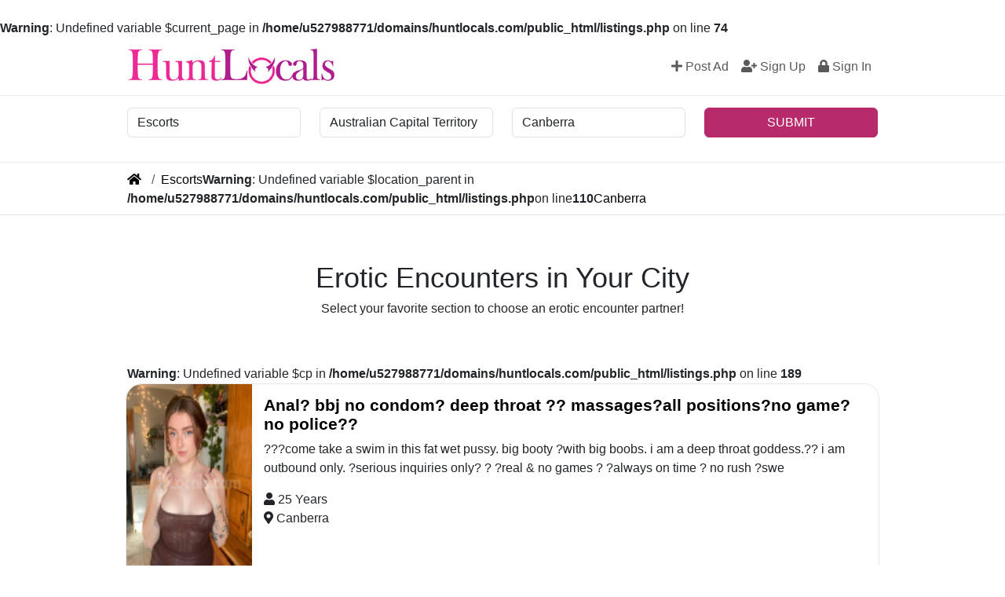

--- FILE ---
content_type: text/html; charset=UTF-8
request_url: https://huntlocals.com/escorts/canberra/
body_size: 8231
content:
<br />
<b>Warning</b>:  Undefined variable $current_page in <b>/home/u527988771/domains/huntlocals.com/public_html/listings.php</b> on line <b>74</b><br />
<!DOCTYPE html>
<html lang="en-US" class="no-js">

<head>
	<meta charset="utf-8">
<meta http-equiv="X-UA-Compatible" content="IE=edge">
<meta name="viewport" content="width=device-width, initial-scale=1">
<title>Canberra Escort Services, Independent Escorts Canberra</title>
<link rel="icon" type="image/png" sizes="32x32" href="/images/huntlocals_icon.jpg">
<link rel="canonical" href="https://huntlocals.com/escorts/canberra/" />
<meta name="description" content="Find the best private independent Canberra escorts and babes over HuntLocals.com. Browse the directory for sophisticated collection of escort services in Canberra." />
<link href="https://fonts.googleapis.com/css2?family=Roboto:wght@400;900&display=swap" rel="stylesheet">
<script src="https://kit.fontawesome.com/c9c38078b7.js" crossorigin="anonymous"></script>
<!-- <link rel="stylesheet" href="https://stackpath.bootstrapcdn.com/bootstrap/3.4.1/css/bootstrap.min.css" integrity="sha384-HSMxcRTRxnN+Bdg0JdbxYKrThecOKuH5zCYotlSAcp1+c8xmyTe9GYg1l9a69psu" crossorigin="anonymous"> -->
<link href="https://cdn.jsdelivr.net/npm/bootstrap@5.3.3/dist/css/bootstrap.min.css" rel="stylesheet" integrity="sha384-QWTKZyjpPEjISv5WaRU9OFeRpok6YctnYmDr5pNlyT2bRjXh0JMhjY6hW+ALEwIH" crossorigin="anonymous">

<link href="/css/style.css" rel="stylesheet">
<style>
	.dropdown-menu {
		min-width: 30rem !important;
	}

	.dropdown-menu a {
		padding: 5px;
		font-size: 12px;
	}
</style></head>

<body class="home">
	<nav class="navbar navbar-expand-lg ">
  <div class="container">
    <a class="navbar-brand" href="/"><img src="/images/huntlocals.jpg"></a>
    <button class="navbar-toggler" type="button" data-bs-toggle="collapse" data-bs-target="#navbarSupportedContent" aria-controls="navbarSupportedContent" aria-expanded="false" aria-label="Toggle navigation">
      <span class="navbar-toggler-icon"></span>
    </button>
    <div class="collapse navbar-collapse" id="navbarSupportedContent">
      <form class="d-none" role="search">
        <input class="form-control me-2" type="search" placeholder="Search" aria-label="Search">
        <button class="btn btn-outline-success" type="submit">Search</button>
      </form>
      <ul class="navbar-nav ms-auto mb-2 mb-lg-0">
        <li class="nav-item">

          <a class="nav-link" href="/post-ads.php"><i class="fas fa-plus"></i> Post Ad</a>
        </li>

                  <li class="nav-item"> <a class="nav-link" href="/signup.php"><i class="fas fa-user-plus"></i> Sign Up</a> </li>
          <li class="nav-item"> <a class="nav-link" href="/login.php"><i class="fas fa-lock"></i> Sign In</a> </li>
        

      </ul>

    </div>
  </div>
</nav>







<!-- <div class="col-sm-6">
            <div class="form-group">
              <input type="text" class="form-control" name="query" placeholder="search">
            </div>
          </div> -->
<div class="search_form " id="search_form">
  <div class="container">
    <form action="/search.php" enctype="multipart/form-data" method="post">
      <div class="row">

        <div class="col-sm-3">
          <div class="form-group">
            <select class="form-control" name="cat">
                              <option value="adult-meetings" >Adult Meetings</option>
                              <option value="escorts"  selected >Escorts</option>
                              <option value="male-escorts" >Male Escorts</option>
                              <option value="massage" >Massage</option>
                              <option value="sex-cam" >Sex Cam</option>
                              <option value="transsexual" >Transsexual</option>
                          </select>
          </div>
        </div>

        <div class="col-sm-3">
          <div class="form-group">
            <select class="form-control" name="loc_region" id="loc_region">
              <option value="0">All the Regions</option>
                              <option value="13"  selected >Australian Capital Territory</option>
                              <option value="4" >New South Wales</option>
                              <option value="19" >Queensland</option>
                              <option value="17" >South Australia</option>
                              <option value="25" >Tasmania</option>
                              <option value="11" >Victoria</option>
                              <option value="15" >Western Australia</option>
                          </select>
          </div>
        </div>
        <div class="col-sm-3">
          <div class="form-group">
            <select class="form-control" name="loc_city" id="loc_city">
              <option value="0">All the Cities</option>
                                <option value='18' >Adelaide</option>
                                <option value='31' >Albury</option>
                                <option value='23' >Ballarat</option>
                                <option value='22' >Brisbane</option>
                                <option value='32' >Bundaberg</option>
                                <option value='27' >Burnie</option>
                                <option value='21' >Cairns</option>
                                <option value='14'  selected >Canberra</option>
                                <option value='24' >Gold Coast</option>
                                <option value='26' >Hobart</option>
                                <option value='12' >Melbourne</option>
                                <option value='30' >Newcastle</option>
                                <option value='16' >Perth</option>
                                <option value='3' >Sydney</option>
                                <option value='29' >Toowoomba</option>
                                <option value='20' >Townsville</option>
                                <option value='28' >Wollongong</option>
                          </select>
          </div>
        </div>
        <div class="col-sm-3">
          <div class="d-grid ">
            <button type="submit" class="btn btn-primary  btn-block submit_btn">Submit</button>
          </div>
        </div>
      </div>
    </form>
  </div>
</div>
	<input type="hidden" id="page_count" value="11">
	<input type="hidden" id="cat_id" value="2">
	<input type="hidden" id="location_id" value="14">
	<input type="hidden" id="region_id" value="13">
	<input type="hidden" id="location_type" value="3">
	<input type="hidden" id="cp" value="0">



	<div class="border-bottom mb-5 pb-2">
		<div class="container ">
			<nav aria-label="breadcrumb ">
				<ol class="breadcrumb">
					<li class="breadcrumb-item"><a href="/" aria-label="home"><i class="fas fa-home"></i></a></li>
					<li class="breadcrumb-item"><a href="/escorts/">Escorts</a></li>
					<br />
<b>Warning</b>:  Undefined variable $location_parent in <b>/home/u527988771/domains/huntlocals.com/public_html/listings.php</b> on line <b>110</b><br />
											<li class="breadcrumb-item"><a href="/escorts/canberra/">Canberra</a></li>
									</ol>
			</nav>

		</div>
	</div>
	<div class="page_header">
		<div class="container ">
			<div class="row">
				<div class="col-md-12 text-center">
					<span style="font-size:36px;">Erotic Encounters in Your City</span> <br>
					Select your favorite section to choose an erotic encounter partner!
				</div>
			</div>
		</div>
	</div>

	<!-- ----->

	<div class="container listing_page">
		<script src="https://ajax.googleapis.com/ajax/libs/jquery/1.12.4/jquery.min.js"></script>
		<script>
			$(document).ready(function() {

				var cat_id = $("#cat_id").val();
				var location_id = $("#location_id").val();
				var region_id = $("#region_id").val();
				var location_type = $("#location_type").val();
				var cp = parseInt($("#cp").val());

				//load_list(cat_id, region_id, location_id, cp);

				$("#load_more").click(function() {

					var cp = parseInt($("#cp").val());
					//alert(cat_id, region_id, location_id, location_type, cp + 1);
					load_list(cat_id, region_id, location_id, location_type, cp + 1);
					$("#cp").val(cp + 1);
				});

			});

			function load_list(cat, region, location = 0, location_type = 0, cp = 0) {

				var page_count = $("#page_count").val();
				//alert("/ajax-action.php?cat_id=" + cat + "&location_id=" + location + "&region_id=" + region + "&location_type=" + location_type + "&cp=" + cp + "&mode=getlisting");

				$.ajax({
					url: "/ajax-action.php?cat_id=" + cat + "&location_id=" + location + "&region_id=" + region + "&location_type=" + location_type + "&cp=" + cp + "&mode=getlisting",
					type: "GET",
					success: function(data) {
						//alert(data);
						$("#listing_data").append(data);

						cp = cp + 1;

						if (cp >= page_count) {
							$("#load_more").hide();
						} else {

							$("#load_more").attr('np', cp);
						}





					}
				});

			}
		</script>
		<div id="listing_data">
			<br />
<b>Warning</b>:  Undefined variable $cp in <b>/home/u527988771/domains/huntlocals.com/public_html/listings.php</b> on line <b>189</b><br />
<div class="list-item">
 <div class="row">
 <div class="col-md-2 col-sm-3  col-5 text-center padding_zero listing-image"> 
<a href="/ad/anal-bbj-no-condom-deep-throat--massagesall-positionsno-game-3415"><img src="/post_data/thumb_3415_1367_BY-@ModelSupport_BD1(Telegram)(70).jpg" alt="Anal? bbj no condom? deep throat ?? massages?all positions?no game? no police??"  ></a>
</div>
<div class="col-md-10 col-sm-9 col-7 padding_zero"><div class="list-details"><a href="/ad/anal-bbj-no-condom-deep-throat--massagesall-positionsno-game-3415"><h3>Anal? bbj no condom? deep throat ?? massages?all positions?no game? no police??</h3></a>
<div class="card-text">???come take a swim in this fat wet pussy. big booty ?with big boobs. i am a deep throat goddess.?? i am outbound only. ?serious inquiries only? ? ?real &amp; no games ? ?always on time ? no rush ?swe</div>
<div class="pt-3 strong"><i class="fas fa-user"></i> 25 Years <br><i class="fas fa-map-marker-alt"></i> 
Canberra</div>



</div></div></div></div><div class="list-item">
 <div class="row">
 <div class="col-md-2 col-sm-3  col-5 text-center padding_zero listing-image"> 
<a href="/ad/satisfy-your-cravings-3403"><img src="/post_data/thumb_3403_1383_IMG_20260116_145137_090.jpg" alt="Satisfy your cravings!????"  ></a>
</div>
<div class="col-md-10 col-sm-9 col-7 padding_zero"><div class="list-details"><a href="/ad/satisfy-your-cravings-3403"><h3>Satisfy your cravings!????</h3></a>
<div class="card-text">Take your taste buds on an adventure. pattygal serves the best meal in town ?. as a chef ?&zwj;? i use fresh ingredients to craft delicious meals that are sure to tantalize your taste buds ? ?</div>
<div class="pt-3 strong"><i class="fas fa-user"></i> 26 Years <br><i class="fas fa-map-marker-alt"></i> 
Canberra</div>



</div></div></div></div><div class="list-item">
 <div class="row">
 <div class="col-md-2 col-sm-3  col-5 text-center padding_zero listing-image"> 
<a href="/ad/daya-sin--asian-escort--0434-849-222-3391"><img src="/post_data/thumb_3391_1364_c0a955e6-9fca-4214-99ba-55a9eb04b3f9-original-20260106114017.jpg" alt="Daya sin | asian escort | 0434 849 222"  ></a>
</div>
<div class="col-md-10 col-sm-9 col-7 padding_zero"><div class="list-details"><a href="/ad/daya-sin--asian-escort--0434-849-222-3391"><h3>Daya sin | asian escort | 0434 849 222</h3></a>
<div class="card-text">Https://au.langtrees.com/canberra-agency-brothel/langtrees-vip-canberra-1681

daya sin embodies fresh,  playful energy with an effortless sense of charm. at 18,  she has a slim,  petite figure and s</div>
<div class="pt-3 strong"><i class="fas fa-user"></i> 18 Years <br><i class="fas fa-map-marker-alt"></i> 
Canberra</div>



</div></div></div></div><div class="list-item">
 <div class="row">
 <div class="col-md-2 col-sm-3  col-5 text-center padding_zero listing-image"> 
<a href="/ad/looking-tired--stressed-out--let-me-relieve-you-off-any-stre-3378"><img src="/post_data/thumb_3378_412_a987cccf-ca9b-4fc7-9c1f-42a5388b9daf.jpeg" alt="Looking tired & stressed out ? let me relieve you off any stress and make you cu"  ></a>
</div>
<div class="col-md-10 col-sm-9 col-7 padding_zero"><div class="list-details"><a href="/ad/looking-tired--stressed-out--let-me-relieve-you-off-any-stre-3378"><h3>Looking tired & stressed out ? let me relieve you off any stress and make you cu</h3></a>
<div class="card-text">The right place .. come and have the best moment of your life with my magic soft hands massage??,  hot doggy,  ?69,  roller coaster ??, &nbsp;
magic blow jobs and all different kinds of sex styles va</div>
<div class="pt-3 strong"><i class="fas fa-user"></i> 25 Years <br><i class="fas fa-map-marker-alt"></i> 
Canberra</div>



</div></div></div></div><div class="list-item">
 <div class="row">
 <div class="col-md-2 col-sm-3  col-5 text-center padding_zero listing-image"> 
<a href="/ad/hi-im-kelly-you-dont-only-have-the-chance-of-seeing-my-prett-3370"><img src="/post_data/thumb_3370_630_1,2,3or4(1).jpg" alt="Hi, i’m kelly, you don’t only have the chance of seeing my pretty photos but"  ></a>
</div>
<div class="col-md-10 col-sm-9 col-7 padding_zero"><div class="list-details"><a href="/ad/hi-im-kelly-you-dont-only-have-the-chance-of-seeing-my-prett-3370"><h3>Hi, i’m kelly, you don’t only have the chance of seeing my pretty photos but</h3></a>
<div class="card-text">I offer varieties of services ranging from;&nbsp;
?? natural sex
??girlfriend experience??}
??early-morning orgys?}
??gangbang??}
??rimjobs?}
??ass play?}
??bareback??&zwj;?}
??cumshots on my </div>
<div class="pt-3 strong"><i class="fas fa-user"></i> 25 Years <br><i class="fas fa-map-marker-alt"></i> 
Canberra</div>



</div></div></div></div><div class="list-item">
 <div class="row">
 <div class="col-md-2 col-sm-3  col-5 text-center padding_zero listing-image"> 
<a href="/ad/anal-bbj-no-condom-deep-throat--massagesall-positionsno-game-3360"><img src="/post_data/thumb_na.jpg" alt="Anal? bbj no condom? deep throat ?? massages?all positions?no game? no police??"  ></a>
</div>
<div class="col-md-10 col-sm-9 col-7 padding_zero"><div class="list-details"><a href="/ad/anal-bbj-no-condom-deep-throat--massagesall-positionsno-game-3360"><h3>Anal? bbj no condom? deep throat ?? massages?all positions?no game? no police??</h3></a>
<div class="card-text">???come take a swim in this fat wet pussy. big booty ?with big boobs. i am a deep throat goddess.?? i am outbound only. ?serious inquiries only? ? ?real &amp; no games ? ?always on time ? no rush ?swe</div>
<div class="pt-3 strong"><i class="fas fa-user"></i> 25 Years <br><i class="fas fa-map-marker-alt"></i> 
Canberra</div>



</div></div></div></div><div class="list-item">
 <div class="row">
 <div class="col-md-2 col-sm-3  col-5 text-center padding_zero listing-image"> 
<a href="/ad/im-still-up-to-take-service-add-me-up-on--telegram-susanberg-3354"><img src="/post_data/thumb_3354_1363_IMG_0723.jpeg" alt="I/m still up to take service add me up on  telegram @susanberg120 , gmail:- susa"  ></a>
</div>
<div class="col-md-10 col-sm-9 col-7 padding_zero"><div class="list-details"><a href="/ad/im-still-up-to-take-service-add-me-up-on--telegram-susanberg-3354"><h3>I/m still up to take service add me up on  telegram @susanberg120 , gmail:- susa</h3></a>
<div class="card-text">I&#39;m still up to take service add me up on&nbsp;
telegram @susanberg120 , 
gmail:- susanberganni@gmail.com , 
zangi:- 1054910946 , 
signal:- susanberg.12
imessages:- susanberg35@icloud.com</div>
<div class="pt-3 strong"><i class="fas fa-user"></i> 24 Years <br><i class="fas fa-map-marker-alt"></i> 
Canberra</div>



</div></div></div></div><div class="list-item">
 <div class="row">
 <div class="col-md-2 col-sm-3  col-5 text-center padding_zero listing-image"> 
<a href="/ad/angel-mateo--colombian-elegance-with-an-exotic-sparkle--0481-3316"><img src="/post_data/thumb_3316_1364_PROFILE_SMALL_IMAGE-4ef0b877-67bd-450e-906d-422de35496de-original-20251231150830[1].jpg" alt="Angel mateo | colombian elegance with an exotic sparkle | 0481 300 999"  ></a>
</div>
<div class="col-md-10 col-sm-9 col-7 padding_zero"><div class="list-details"><a href="/ad/angel-mateo--colombian-elegance-with-an-exotic-sparkle--0481-3316"><h3>Angel mateo | colombian elegance with an exotic sparkle | 0481 300 999</h3></a>
<div class="card-text">Https://au.langtrees.com/canberra-agency-brothel/langtrees-vip -canberra-1681 &nbsp; &nbsp;

angel mateo is a warm and vibrant colombian woman whose presence feels comforting and bright. at 27,  she</div>
<div class="pt-3 strong"><i class="fas fa-user"></i> 27 Years <br><i class="fas fa-map-marker-alt"></i> 
Canberra</div>



</div></div></div></div><div class="list-item">
 <div class="row">
 <div class="col-md-2 col-sm-3  col-5 text-center padding_zero listing-image"> 
<a href="/ad/victoria-west--busty-blonde-dominatrix--0434-903-456-3314"><img src="/post_data/thumb_3314_1362_PROFILE_SMALL_IMAGE-82cffa1a-69d4-4cba-b582-630c8cb1f7b7-original-20251030092716.jpg" alt="Victoria west | busty blonde dominatrix | 0434 903 456"  ></a>
</div>
<div class="col-md-10 col-sm-9 col-7 padding_zero"><div class="list-details"><a href="/ad/victoria-west--busty-blonde-dominatrix--0434-903-456-3314"><h3>Victoria west | busty blonde dominatrix | 0434 903 456</h3></a>
<div class="card-text">Https://au.langtrees.com/canberra-agency-brothel/langtrees-vip-canberra-1681

victoria west is a tall,  blonde bombshell whose vivacious personality and irresistible curves captivate everyone around</div>
<div class="pt-3 strong"><i class="fas fa-user"></i> 30 Years <br><i class="fas fa-map-marker-alt"></i> 
Canberra</div>



</div></div></div></div><div class="list-item">
 <div class="row">
 <div class="col-md-2 col-sm-3  col-5 text-center padding_zero listing-image"> 
<a href="/ad/plan-cul-3296"><img src="/post_data/thumb_3296_1346_FgQGlaEWIAExtcc.jpg_large.jpg" alt="Plan cul"  ></a>
</div>
<div class="col-md-10 col-sm-9 col-7 padding_zero"><div class="list-details"><a href="/ad/plan-cul-3296"><h3>Plan cul</h3></a>
<div class="card-text">Salut je suis laurie suis disponible pour tout vos rencontres sans lendemain sans aucune prise de t&ecirc;te et en toute discr&eacute;tion&nbsp;

rejoins moi sur whatsapp&nbsp;

+33745561818</div>
<div class="pt-3 strong"><i class="fas fa-user"></i> 25 Years <br><i class="fas fa-map-marker-alt"></i> 
Canberra</div>



</div></div></div></div></div>
					<div class="row">
				<div class="col text-center"><button type="button" class="btn btn-warning" id="load_more" cp="1" np="">Load More</button></div>
			</div>
		




	</div>



	<!-- ----->

	<div class="container  ">
		<div class="row">
			<div class="col-md-12">
				<hr noshade>
				<h2>Enjoy the Intimate Time with Erotic Canberra Escorts</h2>

<p>Welcome to the most fantastic web directory for Canberra escorts for a highly intimate meeting! We have a wide range of listings from which you can select a highly sexy and professional babe. You can enjoy unlimited enjoyment and entertainment with her at your convenience. In addition to being one of the most trusted escort girl&rsquo;s directories in Canberra, we ensure that our clients have a variety of options when it comes to having fun.</p>

<p>Hunt Locals offers a mix of companions who will satisfy your naughty needs quite convincingly. Clients can expect these girls to accept every request they make. Many of our members are independent students, escorts of agencies, milfs, and even grannys. The reason behind having an old age variety is there are tons of tourists who show interest in women over 55. So, if you want to meet a real woman, we recommend you check out our list. You&#39;ll be able to find any type of babe you desire with us.&nbsp;</p>

<p>Enjoy an erotic activity that your mind has been craving for a long time. Your life will be made enjoyable by these Canberra escorts in many different manners. To make someone happy physically, we have to exert tons of effort that our sexy babe always does.</p>

<h3>Join A&nbsp;Sex Clinic with Truly Passionate Escorts in Canberra</h3>

<p>Is your long-term fantasy to bang an Aussie babe and that&rsquo;s why you have come to Canberra? With Hunt Locals, we want to meet all your nastiest desires with girls who never back down from a challenge. It&#39;s not uncommon for these sexy, funny, and intelligent girls to end up on the bed after an amazing conversation.</p>

<p>You will find that these incredible girls love to create an instant connection with their clients to make things even more memorable than one can imagine. The time you spend with her will have a special part in your heart for sure. The number one resource for booking truly passionate Canberra escorts, whose beauty is beyond description.</p>

<p>The activities that one can engage in with a cute big boob girl are endless in Canberra. She can be your girl next door or a five-star escort to make things funny for sure. The chance of disappointment is almost zero when you seek the companionship of an ultra-cute babe. Imagine a natural D cup-shaped babe making her ready for real fun at your comfort level.</p>

<h3>Bunch of Aussies Available to Serve You!</h3>

<p>The girls here are all busy professionals looking for fun. Some of them are responsible housewives while others are specialized in a certain profession. It means you will easily get a chance to bang the real wife of an Australian husband by exploring our directory that can&rsquo;t be found anywhere else.<br />
If you are a responsible man who truly appreciates real beauty, there is no reason for waiting any longer. You should chin up and do what&rsquo;s best for the business. Always give proper respect to Canberra escorts you contact after checking out our directory.</p>

<p>Doing so will make her feel secure in your company and perform flirting that will increase sensuality in your body. Let&rsquo;s discuss what you want from her on the phone and plan the meeting without further delay.&nbsp;</p>
				<hr noshade>
			</div>
		</div>


	</div>



	<div class="disclaimer">
  <div class="container">
    <div class="row align-items-center">
      <div class="col-md-12">
        <small>HuntLocals.com will not be coming in between the relationship of the advertisers and end users.<br><br>

          When the user uses our services and accesses our website, they accept the Terms and Conditions we have for their usage, and the commitment from our side to inform them any time we have any changes to them.
          Currently, the ads you see at HuntLocals.com have been published by the advertisers with their own initiative, and after undertaking their entire responsibility.<br><br>

          Huntlocals.com hasn't done any verification prior to these ads being published. Huntlocals.com should not be considered responsible about the nature of the ads or their legality. Huntlocals.com will also not be responsible for any displeasure that the user may have with the ads.<br><br>

          Huntlocals.com only offers free internet ads to be published and to be navigated online. Huntlocals.com does not aim to be any sort of mediator between the user who chooses to reply to these ads, the user who chooses to publish the contents, and the user who is just navigating through the website.</small>
      </div>
    </div>
  </div>
</div>
<footer>
  <div class="container">
    <div class="row fnav">
      <div class="col-md-8 "><a href="/blogs/">Blogs</a> | <a href="/sitemap.php">Sitemap</a> | <a href="/terms-and-conditions.php">Terms and Conditions</a> | <a href="/privacy-policy.php">Privacy policy</a> | <a href="/contact.php">Contact us</a></div>

      <div class="col-md-4">&copy; 2026. All Rights Reserved</div>
    </div>
  </div>
</footer>
<!-- <script src="js/bootstrap.min.js" language="javascript"></script> -->
<script src="https://ajax.googleapis.com/ajax/libs/jquery/1.12.4/jquery.min.js"></script>
<!--  <script src="/js/bootstrap.min.js"></script>-->
<script src="https://cdn.jsdelivr.net/npm/bootstrap@5.3.3/dist/js/bootstrap.bundle.min.js" integrity="sha384-YvpcrYf0tY3lHB60NNkmXc5s9fDVZLESaAA55NDzOxhy9GkcIdslK1eN7N6jIeHz" crossorigin="anonymous"></script>
<script src="https://kit.fontawesome.com/68a4e3d049.js" crossorigin="anonymous"></script>
<script src="/js/script.js" language="javascript"></script></body>

</html>

--- FILE ---
content_type: text/css
request_url: https://huntlocals.com/css/style.css
body_size: 1159
content:
.bg-dark {
  background-color: #000000 !important;
  border-bottom: 1px solid #ee8722;
}
body {
  /*background-color: #3a0704;
  color: #fce690;*/
  font-family: "Raleway", sans-serif;
  font-weight: 400;
}

.container,
.container-lg,
.container-md,
.container-sm,
.container-xl,
.container-xxl {
  max-width: 980px;
}

a {
  color: #000000;
  text-decoration: none;
}

a:hover {
  color: #000000;
  text-decoration: underline;
}

.img-100p {
  width: 100%;
  height: auto;
  display: block;
}

.card {
  border: 1px solid #eeeeee;
  border-radius: 10px;
}

.search_form {
  padding: 15px 0px 15px 0px;
  border-top: 1px solid #eeeeee;
  border-bottom: 1px solid #eeeeee;
  /* background-color: #790003;
  color: #fff;*/
  margin-bottom: 10px;
}

.search_form .form-group {
  margin-bottom: 0px;
}

.search_form p.title {
  font-size: 22px;
  margin-top: 20px;
}
.page_header {
  padding: 5px 0px 10px 0px;
  margin-bottom: 25px;
}
.page_header h1 {
}
.err_msg {
  font-size: 14px;
  color: #ff0000;
  text-align: center;
}
.navbar-inverse {
  background-color: #000;
  border-color: #000;
}
.navbar {
  /* border-radius: 0px;
  border: 1px solid #000; 
  border-bottom: 5px solid #790003;*/
  margin-bottom: 0px;
}

.panel-inverse {
  margin-bottom: 20px;
  background-color: #343a40;
  border: 1px solid #080808;
  border-radius: 4px;
  -webkit-box-shadow: 0 1px 1px rgb(0 0 0 / 5%);
  box-shadow: 0 1px 1px rgb(0 0 0 / 5%);
  color: #fff;
}

.thumbnail .caption {
  padding: 0;
}
.caption h3 {
  text-align: center;
  background-color: #b72a6c;
  color: #ffffff;
  margin: 0;
  padding: 10px 0px 10px 15px;
  font-weight: 700;
}
.caption a {
  text-decoration: none;
}
.caption a:hover {
  text-decoration: none;
}
.thumbnail .caption .small {
  padding: 10px;
}
.thumbnail .caption ul {
}
.thumbnail .caption ul li {
}
.thumbnail .caption ul li a {
  color: #b72a6c;

  text-decoration: none;
}

footer {
  display: block;
  padding-top: 30px;
  /*  background-color: #790003;  
  border-top: 5px solid #ee8722;*/
}
footer a {
  text-decoration: none;
}
footer a:hover {
  text-decoration: underline;
}

footer .fnav {
  margin-bottom: 30px;
}

.disclaimer {
  background-color: #fbfbfb;
  border-top: 1px solid #eeeeee;
  border-bottom: 1px solid #eeeeee;
  padding-top: 30px;
  padding-bottom: 30px;
}

.sign_in_area,
.post_ads_page {
  padding: 100px 0px;
}
.form-group {
  margin-bottom: 25px;
}
.modal {
  color: #000;
}
.navbar-inverse .navbar-brand {
  color: #fce690;
  font-weight: 900;
}
.navbar-inverse .navbar-brand span {
  color: #fce690;
}
.navbar-inverse .navbar-nav > li > a {
  color: #fce690;
}
.border-bottom {
  border-bottom: 1px solid #eeeeee;
}

.breadcrumb {
  padding: 0px 0px;
  margin-bottom: 0px;
  list-style: none;
  background: none;
  border-radius: 0px;
}

.breadcrumb a {
  /* color: #fce690;*/
  text-decoration: none;
}
.breadcrumb > li + li:before {
  padding: 0 5px;
  /* color: #fce690;*/
  content: "/\00a0";
}

.listing_title {
  /* color: #fce690;*/
}
.listing_title:hover {
  /* color: #fce690;*/
}

.form-control {
  /* border: 1px solid #ccc;
  border-radius: 0px; */
}
.panel-inverse {
  margin-bottom: 30px;
  background-color: #343a40;
  border: none;
  border-bottom: 3px solid #080808;
  border-radius: 0px;
}
.light_grey {
  color: #767f88;
}

.btn {
  /* border-radius: 0px; */
}
.submit_btn {
  color: #fff;
  background-color: #b72a6c;
  border-color: #b72a6c;
  text-transform: uppercase;
}
.submit_btn:hover {
  color: #fff;
  background-color: #1b1b1b;
  border-color: #1b1b1b;
  text-transform: uppercase;
}

.wp_btn {
  background-color: #4cba59;
  border-color: #4cba59;
}
.wp_btn:hover {
  background-color: #3ca048;
  border-color: #3ca048;
}
.btn-warning {
  /*color: #fce690;
  background: none;
  border-color: #fce690;
  text-transform: uppercase;*/
}

.btn-warning:hover {
  color: #000000;
  /* background-color: #fce690;
  border-color: #fce690;
  text-transform: uppercase;*/
  text-decoration: none;
}

h1.title {
  margin-bottom: 40px;
}
.site_color_lnk {
  color: #ee8722;
  padding-top: 20px;
  display: block;
}
.site_color_lnk:hover {
  color: #ee8722;
}
.top_margin_0 {
  margin-top: 0px;
}
a.search_btn {
  position: absolute;
  display: none;
  color: #fff;
  padding: 15px;
  top: 1px;
  right: 60px;
}
a.search_btn:hover {
  color: #fff;
  text-decoration: none;
}

.img-responsive-cust {
  display: block;
  width: 100%;
}
.cuptcha {
  font-size: 44px;
  color: #000;
  font-style: italic;
  text-align: center;
  display: block;
  padding: 10px;
  width: 250px;
  background-color: #ffffff;
  border: 1px solid #000;
  margin: 10px auto;
  user-select: none;
}

.left_area {
  width: 15%;
  float: left;
}
.right_area {
  width: 80%;
  float: left;
  padding: 8px 8px 0 0;
}
.right_area h3 {
  margin-top: 0px;
}
.short_text {
  display: none;
}
.listing_page .panel-body {
  padding: 0px;
}

@media only screen and (max-width: 720px) {
  .left_area {
    width: 25%;
    float: left;
  }
  .right_area {
    width: 70%;
    float: left;
  }
}

@media only screen and (max-width: 540px) {
  .left_area {
    width: 35%;
    float: left;
  }
  .right_area {
    width: 60%;
    float: left;
  }
  .short_text {
    display: block;
  }
  .long_text {
    display: none;
  }
}

@media only screen and (max-width: 360px) {
  .left_area {
    width: 45%;
    float: left;
  }
  .right_area {
    width: 55%;
    float: left;
  }
  .right_area h3 {
    font-size: 16px;
  }
}

@media only screen and (max-width: 766px) {
  a.search_btn {
    position: absolute;
    display: block;
    color: #fff;
    padding: 15px;
    top: 1px;
    right: 60px;
  }
  #search_form {
    display: none;
  }
}

.list-item {
  padding: 0px 10px 0px 10px;
}
.list-item .row {
  margin-bottom: 30px;
  border-radius: 20px;
  border: 1px solid #e8e7ea;
}

.padding_zero {
  padding: 0px;
}

.listing-image {
}

.listing-image img {
  width: 100%;
  border-radius: 20px 0px 0px 20px;
  height: 250px;
}

@media only screen and (max-width: 600px) {
  .listing-image img {
    height: 250px !important;
  }
}

.list-details {
  padding: 15px;
}

.list-details h3 {
  font-size: 1.3em;
  font-weight: 600;
  margin-top: 0px;
  -webkit-line-clamp: 3;
  max-height: calc(1.2em * var(--line-height, 1.4) * 2);
  overflow: hidden;
}

.list-details .card-text {
  font-size: 1em;

  -webkit-line-clamp: 5;
  max-height: calc(0.9em * var(--line-height, 1) * 5);
  overflow: hidden;
}

.listing_detail_page {
  padding-bottom: 20px;
}

.listing_detail_page .gallery {
  margin-top: 20px;
  margin-bottom: 20px;
}


--- FILE ---
content_type: application/x-javascript
request_url: https://huntlocals.com/js/script.js
body_size: 31
content:
$(document).ready(function(){
  
	 $( ".search_btn" ).click(function(){
  			$( "#search_form" ).toggle();
		});
	   
	 
	 
	 $("#accept_btn").click(function(){
        $.ajax({				
                url: "/ajax-action.php",
                type: "POST",
                data: 'mode=accept_btn',
                success: function(data)
					{
						//alert(data);
						//$("#loc_city").html(data);
						$('#myModal').modal('hide');

                 	}
            	}); 
		});
	    
		
		
	   
	   $("#loc_region").change(function(){
        var state = $(this).val();
		// alert(state);
		$.ajax({				
                url: "/ajax-action.php",
                type: "POST",
                data: 'state='+state+'&mode=getcity',
                success: function(data)
					{
						// alert(data);
						$("#loc_city").html(data);

                 	}
            	}); 
		});
		
		//////////////////POST AD /////////////////////
	    $("#loc_city").change(function(){
        var city = $(this).val();
		//var r_id = $(this).attr('r_id');
		 //alert(city);
		 if(city==0)
		 {
			  return false
		}
			 
			$.ajax({				
                url: "/ajax-action.php",
                type: "POST",
                data: 'city='+city+'&mode=get_region',
                success: function(data)
					{
						 // alert(data);
						$("#loc_region").html(data);

                 	}
            	}); 
		 //}
		});

	    $("#ad_state").change(function(){
        var state = $(this).val();
		//var r_id = $(this).attr('r_id');
		 // alert(state);
		 
			 
			$.ajax({				
                url: "/ajax-action.php",
                type: "POST",
                data: 'state='+state+'&mode=get_ad_city',
                success: function(data)
					{
						 // alert(data);
						$("#ad_city").html(data);

                 	}
            	}); 
		 //}
		});

	
 
});